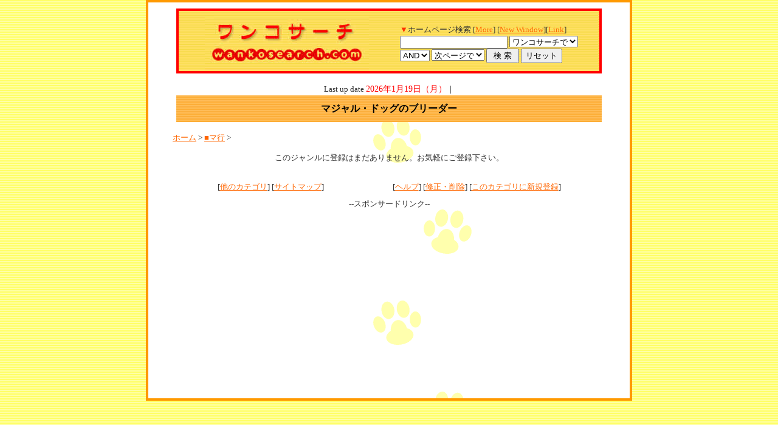

--- FILE ---
content_type: text/html
request_url: https://wankosearch.com/link/30_04.html
body_size: 2390
content:
<!DOCTYPE HTML PUBLIC "-//W3C//DTD HTML 4.01 Transitional//EN">
<html lang="ja"><HEAD>
<META http-equiv="Content-Type" content="text/html; charset=shift_jis">
<META http-equiv="Content-Style-Type" content="text/css">
<META http-equiv="content-script-type" content="text/javascript">
<META name="robots" content="INDEX,FOLLOW">
<META name="keywords" content="マジャル・ドッグ　ブリーダー,ブリーダー,チワワ,ミニチュアダックスフンド,トイプードル">
<META name="description" content="マジャル・ドッグ　ブリーダー ブリーダーと飼い主さん専門検索エンジン「ワンコサーチ」へようこぞ！ここは犬種別、県別で、ブリーダーさんや飼い主さんのHP専門のサーチエンジンです。">
<TITLE>マジャル・ドッグ　ブリーダー</TITLE>
<LINK rel="stylesheet" href="../css/style1.css" type="text/css">
</head>
<body><a name=top></a>
<table class="1" width="800" border="3" align="center" cellpadding="0" cellspacing="0" bordercolor="#FF9900" bgcolor="#FFFFFF">
<tr>
<td>
<table width="720" border="0" align="center" cellpadding="10" cellspacing="0">
<tr>
<td valign="top" background="../img/top/b2.gif" bgcolor="#FFCC66"> 
<table width="700" border="3" align="center" cellpadding="0" cellspacing="0" bordercolor="#FF0000" background="../img/top/titlemigi.jpg" class="1">
<tr> 
<td><table height="99" border="0" cellpadding="0" cellspacing="0">
<tr>
<td width="43" background="../img/top/titlemigi.jpg"><img src="../img/top/titlemigi.jpg" width="6" height="99"></td>
<td width="321" background="../img/top/titlemigi.jpg"><a href="../s-link/top.html"><img src="../img/top/t1.jpg" alt="" width="15" height="14" border="0"></a><img src="../img/top/t2.jpg" alt="" width="255" height="14" border="0"><a href="../index.html"><img src="../img/top/t3.jpg" alt="" width="270" height="85" border="0"></a></td>
<td width="326" valign="bottom" background="../img/top/titlemigi.jpg"> 
<form action="../ys4/search.cgi" method=get target="" name="form1">
<span class="fc-o">▼</span>ホームページ検索 [<a href="https://wankosearch.com/ys4/search.cgi">More</a>] 
[<a href="../ys4/search.cgi?window=_blank">New Window</a>][<a href="../s-link/top.html">Link</a>]<br>
<input type=hidden name=mode value=search>
<input type=hidden name=page value=1>
<input type=hidden name=sort value=mark>
<input type=text name=word size=20>
<select name=engine>
<option value="pre" selected>ワンコサーチで 
</select>
<br>
<select name=method>
<option value="and" selected>AND 
<option value="or">OR 
</select>
<select name=open_type onchange=ch_type(this)>
<option value="0" selected>次ページで 
<option value="1">別窓で 
</select>
<input name="su?bmit" type=submit value=" 検 索 ">
<input name="reset" type=reset value="リセット">
</form></td>
</tr>
</table></td>
</tr>
</table>
<span class="fc-w2">マジャル・ドッグ　ブリーダー　子犬情報</span><div align="center">
<span class="fc_r">Last up date</span>
<script language="JavaScript">
<!--
mydate=new Date();
Ye=mydate.getFullYear()+"年";
Mo=mydate.getMonth()+1+"月";
Da=mydate.getDate()+"日";
Day=mydate.getDay();
Day2=new Array(7);
Day2[0]="日";Day2[1]="月";Day2[2]="火";
Day2[3]="水";Day2[4]="木";Day2[5]="金";
Day2[6]="土";
document.write("<FONT style='font-size : 14px; color : #ff0000'><span class='fc_r'>");
document.write(""+Ye+Mo+Da+"（"+Day2[Day]+"）");
document.write("</FONT></span>");
//-->
</script>｜</div>

<table width=700 border="0" align="center" cellpadding="10" cellspacing="0">
<tr>
<td align="center" id="title-bar"><b>マジャル・ドッグのブリーダー</b></td>
</tr></table><span class="fc-w2">ブリーダー　仔犬情報 ブリーダー　検索</span><br>
<!-- ナビゲーションバー -->
<a href="https://wankosearch.com/">ホーム</a> &gt; 
<a href="https://wankosearch.com/link/30.html">■マ行</a> &gt; <p align="center">このジャンルに登録はまだありません。お気軽にご登録下さい。</p></center>
<center><table width="90%" id=mid><tr><td></td></tr>
</table></center><!-- ページ中段の検索フォーム -->
<table width="581" border=0 align="center" cellpadding=8 cellspacing=0>
<tr><td>
	 <font id=small>
	 [<a href="#other">他のカテゴリ</a>] 
	 [<a href="https://wankosearch.com/link/sitemap.html">サイトマップ</a>]
	 </font>
</td><td align=right>	<font id=small>
	[<a href="https://wankosearch.com/ys4/sinkitoroku_hp.cgi?mode=help">ヘルプ</a>] 
	 [<a href="https://wankosearch.com/ys4/sinkitoroku_hp.cgi?mode=enter">修正・削除</a>] 
	[<a href="https://wankosearch.com/ys4/sinkitoroku_hp.cgi?mode=regist&kt=30_04">このカテゴリに新規登録</a>]
</font></td></tr>
</table>
<div align="center">
--スポンサードリンク--
<table width="98%" border="0" cellspacing="0" cellpadding="10">
<tr>
<td align="center">

<script async src="//pagead2.googlesyndication.com/pagead/js/adsbygoogle.js"></script>
<!-- 336x280,wanko-bbs 09/12/06 -->
<ins class="adsbygoogle"
     style="display:inline-block;width:336px;height:280px"
     data-ad-client="ca-pub-5546834925508448"
     data-ad-slot="1682992301"></ins>
<script>
(adsbygoogle = window.adsbygoogle || []).push({});
</script>

</td>
<td align="center">

<script async src="//pagead2.googlesyndication.com/pagead/js/adsbygoogle.js"></script>
<!-- 336x280,wanko-bbs 09/12/06 -->
<ins class="adsbygoogle"
     style="display:inline-block;width:336px;height:280px"
     data-ad-client="ca-pub-5546834925508448"
     data-ad-slot="1682992301"></ins>
<script>
(adsbygoogle = window.adsbygoogle || []).push({});
</script>

</td>
</tr>
</table></div>
</td></tr>
</table>
<!--ししし-->
</td>
</tr>
</table>
</td>
</tr>
</table>
<script type="text/javascript">
var gaJsHost = (("https:" == document.location.protocol) ? "https://ssl." : "http://www.");
document.write(unescape("%3Cscript src='" + gaJsHost + "google-analytics.com/ga.js' type='text/javascript'%3E%3C/script%3E"));
</script>
<script type="text/javascript">
try {
var pageTracker = _gat._getTracker("UA-4430049-11");
pageTracker._trackPageview();
} catch(err) {}</script>



<script defer src="https://static.cloudflareinsights.com/beacon.min.js/vcd15cbe7772f49c399c6a5babf22c1241717689176015" integrity="sha512-ZpsOmlRQV6y907TI0dKBHq9Md29nnaEIPlkf84rnaERnq6zvWvPUqr2ft8M1aS28oN72PdrCzSjY4U6VaAw1EQ==" data-cf-beacon='{"version":"2024.11.0","token":"b5a12d793998495da85725c8416328e7","r":1,"server_timing":{"name":{"cfCacheStatus":true,"cfEdge":true,"cfExtPri":true,"cfL4":true,"cfOrigin":true,"cfSpeedBrain":true},"location_startswith":null}}' crossorigin="anonymous"></script>
</body>
</html>


--- FILE ---
content_type: text/html; charset=utf-8
request_url: https://www.google.com/recaptcha/api2/aframe
body_size: 265
content:
<!DOCTYPE HTML><html><head><meta http-equiv="content-type" content="text/html; charset=UTF-8"></head><body><script nonce="6boqJnjXMh_Xl8XpOknEQA">/** Anti-fraud and anti-abuse applications only. See google.com/recaptcha */ try{var clients={'sodar':'https://pagead2.googlesyndication.com/pagead/sodar?'};window.addEventListener("message",function(a){try{if(a.source===window.parent){var b=JSON.parse(a.data);var c=clients[b['id']];if(c){var d=document.createElement('img');d.src=c+b['params']+'&rc='+(localStorage.getItem("rc::a")?sessionStorage.getItem("rc::b"):"");window.document.body.appendChild(d);sessionStorage.setItem("rc::e",parseInt(sessionStorage.getItem("rc::e")||0)+1);localStorage.setItem("rc::h",'1768818333349');}}}catch(b){}});window.parent.postMessage("_grecaptcha_ready", "*");}catch(b){}</script></body></html>

--- FILE ---
content_type: text/css
request_url: https://wankosearch.com/css/style1.css
body_size: 200
content:
a:link{line-height:150%;text-decoration:underline; color:#ff6600; }
a:visited{line-height:150%;line-height:150%;text-decoration:underline; color:#ff6600; }
a:active{line-height:150%;text-decoration:underline; color:#ff6600; }
a:hover{line-height:150%;text-decoration:underline; color:#ff6600; }

body{line-height:150%;font-size:10pt; color:#333333;background-image:url(../img/top/b.gif);margin-top:0;}
tr,td{line-height:150%;font-size:10pt; color:#333333; }
hr{line-height:150%;color:#ffcc66; }

table.1{ border-style:dashed; }

#mid{line-height:150%;font-size:10pt; }
#small{line-height:150%;font-size:10pt; }
#kanri{line-height:150%;color:#ff9999; } /* 管理人コメントの色 */
#log{line-height:150%;width:561; border-color:#ff0000;background-color:#FFFFFF;  }
#log-0{line-height:150%;background-color:#FFCC66; } /* ランキング順位 */
#log-1{line-height:150%;background-color:#FFFFFF; }/* タイトル */
#log-2{line-height:150%;background-color:#FFFFFF; } /* カテゴリ */
#log-3{line-height:150%;background-color:#FFFFFF; } /* 紹介文 */
#log-4{line-height:150%;background-color:#FFFFFF; } /* 管理人コメント */

#title-bar{line-height:150%;background-image:url(../img/kate/title-b.jpg); color:#000000; font-size:12pt;} /* タイトルバー */
#mid-bar{line-height:150%;background-color:#DDDDDD; } /* 中段バー */
.fc-y{line-height:150%;color:#ffff00;}
.fc-o{line-height:150%;color:#ff3300;}
.fc-w{line-height:150%;color:#ffffff;}
.fc-w2{line-height:150%;color:#ffffff;font-size:8pt;}
strong{line-height:150%;font-size:14pt;color:#ff3300}